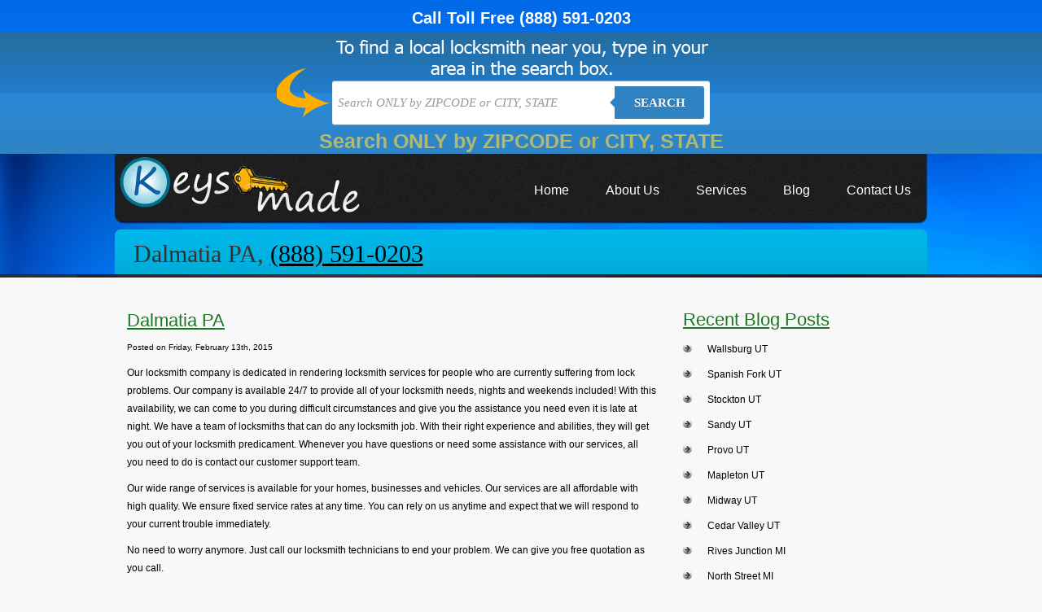

--- FILE ---
content_type: text/html; charset=UTF-8
request_url: https://www.keys-made.com/dalmatia-pa/
body_size: 10447
content:
<!DOCTYPE html PUBLIC "-//W3C//DTD XHTML 1.0 Transitional//EN" "http://www.w3.org/TR/xhtml1/DTD/xhtml1-transitional.dtd">

<html xmlns="http://www.w3.org/1999/xhtml"lang="en-US">

<head>

<meta http-equiv="Content-Type" content="text/html; charset=UTF-8" />

<title>Dalmatia PA - Keys Made</title>

<link href="https://www.keys-made.com/wp-content/themes/keys-made/style.css" type="text/css" rel="stylesheet" />

<link rel="pingback" href="https://www.keys-made.com/xmlrpc.php" />

<meta name='robots' content='index, follow, max-image-preview:large, max-snippet:-1, max-video-preview:-1' />

	<!-- This site is optimized with the Yoast SEO plugin v23.8 - https://yoast.com/wordpress/plugins/seo/ -->
	<link rel="canonical" href="https://www.keys-made.com/dalmatia-pa/" />
	<meta property="og:locale" content="en_US" />
	<meta property="og:type" content="article" />
	<meta property="og:title" content="Dalmatia PA - Keys Made" />
	<meta property="og:description" content="Our locksmith company is dedicated in rendering locksmith services for people who are currently suffering from lock problems. Our company is available 24/7 to provide all of your locksmith needs, nights and weekends included! With this availability, we can come to you during difficult circumstances and give you the assistance you need even it is Read More..." />
	<meta property="og:url" content="https://www.keys-made.com/dalmatia-pa/" />
	<meta property="og:site_name" content="Keys Made" />
	<meta property="article:published_time" content="2015-02-13T11:12:47+00:00" />
	<meta name="author" content="erach_keys_websites" />
	<meta name="twitter:card" content="summary_large_image" />
	<meta name="twitter:label1" content="Written by" />
	<meta name="twitter:data1" content="erach_keys_websites" />
	<meta name="twitter:label2" content="Est. reading time" />
	<meta name="twitter:data2" content="1 minute" />
	<script type="application/ld+json" class="yoast-schema-graph">{"@context":"https://schema.org","@graph":[{"@type":"WebPage","@id":"https://www.keys-made.com/dalmatia-pa/","url":"https://www.keys-made.com/dalmatia-pa/","name":"Dalmatia PA - Keys Made","isPartOf":{"@id":"https://www.keys-made.com/#website"},"datePublished":"2015-02-13T11:12:47+00:00","dateModified":"2015-02-13T11:12:47+00:00","author":{"@id":"https://www.keys-made.com/#/schema/person/aa69b7fae5353b7764473addf33e49d5"},"breadcrumb":{"@id":"https://www.keys-made.com/dalmatia-pa/#breadcrumb"},"inLanguage":"en-US","potentialAction":[{"@type":"ReadAction","target":["https://www.keys-made.com/dalmatia-pa/"]}]},{"@type":"BreadcrumbList","@id":"https://www.keys-made.com/dalmatia-pa/#breadcrumb","itemListElement":[{"@type":"ListItem","position":1,"name":"Home","item":"https://www.keys-made.com/"},{"@type":"ListItem","position":2,"name":"Dalmatia PA"}]},{"@type":"WebSite","@id":"https://www.keys-made.com/#website","url":"https://www.keys-made.com/","name":"Keys Made","description":"Just another WordPress site","potentialAction":[{"@type":"SearchAction","target":{"@type":"EntryPoint","urlTemplate":"https://www.keys-made.com/?s={search_term_string}"},"query-input":{"@type":"PropertyValueSpecification","valueRequired":true,"valueName":"search_term_string"}}],"inLanguage":"en-US"},{"@type":"Person","@id":"https://www.keys-made.com/#/schema/person/aa69b7fae5353b7764473addf33e49d5","name":"erach_keys_websites","image":{"@type":"ImageObject","inLanguage":"en-US","@id":"https://www.keys-made.com/#/schema/person/image/","url":"https://secure.gravatar.com/avatar/f8e7906b445e7086d4a86512d5aa1e3f?s=96&d=mm&r=g","contentUrl":"https://secure.gravatar.com/avatar/f8e7906b445e7086d4a86512d5aa1e3f?s=96&d=mm&r=g","caption":"erach_keys_websites"},"url":"https://www.keys-made.com/author/erach_keys_websites/"}]}</script>
	<!-- / Yoast SEO plugin. -->


<link rel="alternate" type="application/rss+xml" title="Keys Made &raquo; Feed" href="https://www.keys-made.com/feed/" />
<link rel="alternate" type="application/rss+xml" title="Keys Made &raquo; Comments Feed" href="https://www.keys-made.com/comments/feed/" />
<link rel="alternate" type="application/rss+xml" title="Keys Made &raquo; Dalmatia PA Comments Feed" href="https://www.keys-made.com/dalmatia-pa/feed/" />
<script type="dcf236f4d6da33d7f02f4f84-text/javascript">
/* <![CDATA[ */
window._wpemojiSettings = {"baseUrl":"https:\/\/s.w.org\/images\/core\/emoji\/15.0.3\/72x72\/","ext":".png","svgUrl":"https:\/\/s.w.org\/images\/core\/emoji\/15.0.3\/svg\/","svgExt":".svg","source":{"concatemoji":"https:\/\/www.keys-made.com\/wp-includes\/js\/wp-emoji-release.min.js?ver=6.6.4"}};
/*! This file is auto-generated */
!function(i,n){var o,s,e;function c(e){try{var t={supportTests:e,timestamp:(new Date).valueOf()};sessionStorage.setItem(o,JSON.stringify(t))}catch(e){}}function p(e,t,n){e.clearRect(0,0,e.canvas.width,e.canvas.height),e.fillText(t,0,0);var t=new Uint32Array(e.getImageData(0,0,e.canvas.width,e.canvas.height).data),r=(e.clearRect(0,0,e.canvas.width,e.canvas.height),e.fillText(n,0,0),new Uint32Array(e.getImageData(0,0,e.canvas.width,e.canvas.height).data));return t.every(function(e,t){return e===r[t]})}function u(e,t,n){switch(t){case"flag":return n(e,"\ud83c\udff3\ufe0f\u200d\u26a7\ufe0f","\ud83c\udff3\ufe0f\u200b\u26a7\ufe0f")?!1:!n(e,"\ud83c\uddfa\ud83c\uddf3","\ud83c\uddfa\u200b\ud83c\uddf3")&&!n(e,"\ud83c\udff4\udb40\udc67\udb40\udc62\udb40\udc65\udb40\udc6e\udb40\udc67\udb40\udc7f","\ud83c\udff4\u200b\udb40\udc67\u200b\udb40\udc62\u200b\udb40\udc65\u200b\udb40\udc6e\u200b\udb40\udc67\u200b\udb40\udc7f");case"emoji":return!n(e,"\ud83d\udc26\u200d\u2b1b","\ud83d\udc26\u200b\u2b1b")}return!1}function f(e,t,n){var r="undefined"!=typeof WorkerGlobalScope&&self instanceof WorkerGlobalScope?new OffscreenCanvas(300,150):i.createElement("canvas"),a=r.getContext("2d",{willReadFrequently:!0}),o=(a.textBaseline="top",a.font="600 32px Arial",{});return e.forEach(function(e){o[e]=t(a,e,n)}),o}function t(e){var t=i.createElement("script");t.src=e,t.defer=!0,i.head.appendChild(t)}"undefined"!=typeof Promise&&(o="wpEmojiSettingsSupports",s=["flag","emoji"],n.supports={everything:!0,everythingExceptFlag:!0},e=new Promise(function(e){i.addEventListener("DOMContentLoaded",e,{once:!0})}),new Promise(function(t){var n=function(){try{var e=JSON.parse(sessionStorage.getItem(o));if("object"==typeof e&&"number"==typeof e.timestamp&&(new Date).valueOf()<e.timestamp+604800&&"object"==typeof e.supportTests)return e.supportTests}catch(e){}return null}();if(!n){if("undefined"!=typeof Worker&&"undefined"!=typeof OffscreenCanvas&&"undefined"!=typeof URL&&URL.createObjectURL&&"undefined"!=typeof Blob)try{var e="postMessage("+f.toString()+"("+[JSON.stringify(s),u.toString(),p.toString()].join(",")+"));",r=new Blob([e],{type:"text/javascript"}),a=new Worker(URL.createObjectURL(r),{name:"wpTestEmojiSupports"});return void(a.onmessage=function(e){c(n=e.data),a.terminate(),t(n)})}catch(e){}c(n=f(s,u,p))}t(n)}).then(function(e){for(var t in e)n.supports[t]=e[t],n.supports.everything=n.supports.everything&&n.supports[t],"flag"!==t&&(n.supports.everythingExceptFlag=n.supports.everythingExceptFlag&&n.supports[t]);n.supports.everythingExceptFlag=n.supports.everythingExceptFlag&&!n.supports.flag,n.DOMReady=!1,n.readyCallback=function(){n.DOMReady=!0}}).then(function(){return e}).then(function(){var e;n.supports.everything||(n.readyCallback(),(e=n.source||{}).concatemoji?t(e.concatemoji):e.wpemoji&&e.twemoji&&(t(e.twemoji),t(e.wpemoji)))}))}((window,document),window._wpemojiSettings);
/* ]]> */
</script>
<style id='wp-emoji-styles-inline-css' type='text/css'>

	img.wp-smiley, img.emoji {
		display: inline !important;
		border: none !important;
		box-shadow: none !important;
		height: 1em !important;
		width: 1em !important;
		margin: 0 0.07em !important;
		vertical-align: -0.1em !important;
		background: none !important;
		padding: 0 !important;
	}
</style>
<link rel='stylesheet' id='wp-block-library-css' href='https://www.keys-made.com/wp-includes/css/dist/block-library/style.min.css?ver=6.6.4' type='text/css' media='all' />
<style id='classic-theme-styles-inline-css' type='text/css'>
/*! This file is auto-generated */
.wp-block-button__link{color:#fff;background-color:#32373c;border-radius:9999px;box-shadow:none;text-decoration:none;padding:calc(.667em + 2px) calc(1.333em + 2px);font-size:1.125em}.wp-block-file__button{background:#32373c;color:#fff;text-decoration:none}
</style>
<style id='global-styles-inline-css' type='text/css'>
:root{--wp--preset--aspect-ratio--square: 1;--wp--preset--aspect-ratio--4-3: 4/3;--wp--preset--aspect-ratio--3-4: 3/4;--wp--preset--aspect-ratio--3-2: 3/2;--wp--preset--aspect-ratio--2-3: 2/3;--wp--preset--aspect-ratio--16-9: 16/9;--wp--preset--aspect-ratio--9-16: 9/16;--wp--preset--color--black: #000000;--wp--preset--color--cyan-bluish-gray: #abb8c3;--wp--preset--color--white: #ffffff;--wp--preset--color--pale-pink: #f78da7;--wp--preset--color--vivid-red: #cf2e2e;--wp--preset--color--luminous-vivid-orange: #ff6900;--wp--preset--color--luminous-vivid-amber: #fcb900;--wp--preset--color--light-green-cyan: #7bdcb5;--wp--preset--color--vivid-green-cyan: #00d084;--wp--preset--color--pale-cyan-blue: #8ed1fc;--wp--preset--color--vivid-cyan-blue: #0693e3;--wp--preset--color--vivid-purple: #9b51e0;--wp--preset--gradient--vivid-cyan-blue-to-vivid-purple: linear-gradient(135deg,rgba(6,147,227,1) 0%,rgb(155,81,224) 100%);--wp--preset--gradient--light-green-cyan-to-vivid-green-cyan: linear-gradient(135deg,rgb(122,220,180) 0%,rgb(0,208,130) 100%);--wp--preset--gradient--luminous-vivid-amber-to-luminous-vivid-orange: linear-gradient(135deg,rgba(252,185,0,1) 0%,rgba(255,105,0,1) 100%);--wp--preset--gradient--luminous-vivid-orange-to-vivid-red: linear-gradient(135deg,rgba(255,105,0,1) 0%,rgb(207,46,46) 100%);--wp--preset--gradient--very-light-gray-to-cyan-bluish-gray: linear-gradient(135deg,rgb(238,238,238) 0%,rgb(169,184,195) 100%);--wp--preset--gradient--cool-to-warm-spectrum: linear-gradient(135deg,rgb(74,234,220) 0%,rgb(151,120,209) 20%,rgb(207,42,186) 40%,rgb(238,44,130) 60%,rgb(251,105,98) 80%,rgb(254,248,76) 100%);--wp--preset--gradient--blush-light-purple: linear-gradient(135deg,rgb(255,206,236) 0%,rgb(152,150,240) 100%);--wp--preset--gradient--blush-bordeaux: linear-gradient(135deg,rgb(254,205,165) 0%,rgb(254,45,45) 50%,rgb(107,0,62) 100%);--wp--preset--gradient--luminous-dusk: linear-gradient(135deg,rgb(255,203,112) 0%,rgb(199,81,192) 50%,rgb(65,88,208) 100%);--wp--preset--gradient--pale-ocean: linear-gradient(135deg,rgb(255,245,203) 0%,rgb(182,227,212) 50%,rgb(51,167,181) 100%);--wp--preset--gradient--electric-grass: linear-gradient(135deg,rgb(202,248,128) 0%,rgb(113,206,126) 100%);--wp--preset--gradient--midnight: linear-gradient(135deg,rgb(2,3,129) 0%,rgb(40,116,252) 100%);--wp--preset--font-size--small: 13px;--wp--preset--font-size--medium: 20px;--wp--preset--font-size--large: 36px;--wp--preset--font-size--x-large: 42px;--wp--preset--spacing--20: 0.44rem;--wp--preset--spacing--30: 0.67rem;--wp--preset--spacing--40: 1rem;--wp--preset--spacing--50: 1.5rem;--wp--preset--spacing--60: 2.25rem;--wp--preset--spacing--70: 3.38rem;--wp--preset--spacing--80: 5.06rem;--wp--preset--shadow--natural: 6px 6px 9px rgba(0, 0, 0, 0.2);--wp--preset--shadow--deep: 12px 12px 50px rgba(0, 0, 0, 0.4);--wp--preset--shadow--sharp: 6px 6px 0px rgba(0, 0, 0, 0.2);--wp--preset--shadow--outlined: 6px 6px 0px -3px rgba(255, 255, 255, 1), 6px 6px rgba(0, 0, 0, 1);--wp--preset--shadow--crisp: 6px 6px 0px rgba(0, 0, 0, 1);}:where(.is-layout-flex){gap: 0.5em;}:where(.is-layout-grid){gap: 0.5em;}body .is-layout-flex{display: flex;}.is-layout-flex{flex-wrap: wrap;align-items: center;}.is-layout-flex > :is(*, div){margin: 0;}body .is-layout-grid{display: grid;}.is-layout-grid > :is(*, div){margin: 0;}:where(.wp-block-columns.is-layout-flex){gap: 2em;}:where(.wp-block-columns.is-layout-grid){gap: 2em;}:where(.wp-block-post-template.is-layout-flex){gap: 1.25em;}:where(.wp-block-post-template.is-layout-grid){gap: 1.25em;}.has-black-color{color: var(--wp--preset--color--black) !important;}.has-cyan-bluish-gray-color{color: var(--wp--preset--color--cyan-bluish-gray) !important;}.has-white-color{color: var(--wp--preset--color--white) !important;}.has-pale-pink-color{color: var(--wp--preset--color--pale-pink) !important;}.has-vivid-red-color{color: var(--wp--preset--color--vivid-red) !important;}.has-luminous-vivid-orange-color{color: var(--wp--preset--color--luminous-vivid-orange) !important;}.has-luminous-vivid-amber-color{color: var(--wp--preset--color--luminous-vivid-amber) !important;}.has-light-green-cyan-color{color: var(--wp--preset--color--light-green-cyan) !important;}.has-vivid-green-cyan-color{color: var(--wp--preset--color--vivid-green-cyan) !important;}.has-pale-cyan-blue-color{color: var(--wp--preset--color--pale-cyan-blue) !important;}.has-vivid-cyan-blue-color{color: var(--wp--preset--color--vivid-cyan-blue) !important;}.has-vivid-purple-color{color: var(--wp--preset--color--vivid-purple) !important;}.has-black-background-color{background-color: var(--wp--preset--color--black) !important;}.has-cyan-bluish-gray-background-color{background-color: var(--wp--preset--color--cyan-bluish-gray) !important;}.has-white-background-color{background-color: var(--wp--preset--color--white) !important;}.has-pale-pink-background-color{background-color: var(--wp--preset--color--pale-pink) !important;}.has-vivid-red-background-color{background-color: var(--wp--preset--color--vivid-red) !important;}.has-luminous-vivid-orange-background-color{background-color: var(--wp--preset--color--luminous-vivid-orange) !important;}.has-luminous-vivid-amber-background-color{background-color: var(--wp--preset--color--luminous-vivid-amber) !important;}.has-light-green-cyan-background-color{background-color: var(--wp--preset--color--light-green-cyan) !important;}.has-vivid-green-cyan-background-color{background-color: var(--wp--preset--color--vivid-green-cyan) !important;}.has-pale-cyan-blue-background-color{background-color: var(--wp--preset--color--pale-cyan-blue) !important;}.has-vivid-cyan-blue-background-color{background-color: var(--wp--preset--color--vivid-cyan-blue) !important;}.has-vivid-purple-background-color{background-color: var(--wp--preset--color--vivid-purple) !important;}.has-black-border-color{border-color: var(--wp--preset--color--black) !important;}.has-cyan-bluish-gray-border-color{border-color: var(--wp--preset--color--cyan-bluish-gray) !important;}.has-white-border-color{border-color: var(--wp--preset--color--white) !important;}.has-pale-pink-border-color{border-color: var(--wp--preset--color--pale-pink) !important;}.has-vivid-red-border-color{border-color: var(--wp--preset--color--vivid-red) !important;}.has-luminous-vivid-orange-border-color{border-color: var(--wp--preset--color--luminous-vivid-orange) !important;}.has-luminous-vivid-amber-border-color{border-color: var(--wp--preset--color--luminous-vivid-amber) !important;}.has-light-green-cyan-border-color{border-color: var(--wp--preset--color--light-green-cyan) !important;}.has-vivid-green-cyan-border-color{border-color: var(--wp--preset--color--vivid-green-cyan) !important;}.has-pale-cyan-blue-border-color{border-color: var(--wp--preset--color--pale-cyan-blue) !important;}.has-vivid-cyan-blue-border-color{border-color: var(--wp--preset--color--vivid-cyan-blue) !important;}.has-vivid-purple-border-color{border-color: var(--wp--preset--color--vivid-purple) !important;}.has-vivid-cyan-blue-to-vivid-purple-gradient-background{background: var(--wp--preset--gradient--vivid-cyan-blue-to-vivid-purple) !important;}.has-light-green-cyan-to-vivid-green-cyan-gradient-background{background: var(--wp--preset--gradient--light-green-cyan-to-vivid-green-cyan) !important;}.has-luminous-vivid-amber-to-luminous-vivid-orange-gradient-background{background: var(--wp--preset--gradient--luminous-vivid-amber-to-luminous-vivid-orange) !important;}.has-luminous-vivid-orange-to-vivid-red-gradient-background{background: var(--wp--preset--gradient--luminous-vivid-orange-to-vivid-red) !important;}.has-very-light-gray-to-cyan-bluish-gray-gradient-background{background: var(--wp--preset--gradient--very-light-gray-to-cyan-bluish-gray) !important;}.has-cool-to-warm-spectrum-gradient-background{background: var(--wp--preset--gradient--cool-to-warm-spectrum) !important;}.has-blush-light-purple-gradient-background{background: var(--wp--preset--gradient--blush-light-purple) !important;}.has-blush-bordeaux-gradient-background{background: var(--wp--preset--gradient--blush-bordeaux) !important;}.has-luminous-dusk-gradient-background{background: var(--wp--preset--gradient--luminous-dusk) !important;}.has-pale-ocean-gradient-background{background: var(--wp--preset--gradient--pale-ocean) !important;}.has-electric-grass-gradient-background{background: var(--wp--preset--gradient--electric-grass) !important;}.has-midnight-gradient-background{background: var(--wp--preset--gradient--midnight) !important;}.has-small-font-size{font-size: var(--wp--preset--font-size--small) !important;}.has-medium-font-size{font-size: var(--wp--preset--font-size--medium) !important;}.has-large-font-size{font-size: var(--wp--preset--font-size--large) !important;}.has-x-large-font-size{font-size: var(--wp--preset--font-size--x-large) !important;}
:where(.wp-block-post-template.is-layout-flex){gap: 1.25em;}:where(.wp-block-post-template.is-layout-grid){gap: 1.25em;}
:where(.wp-block-columns.is-layout-flex){gap: 2em;}:where(.wp-block-columns.is-layout-grid){gap: 2em;}
:root :where(.wp-block-pullquote){font-size: 1.5em;line-height: 1.6;}
</style>
<link rel="https://api.w.org/" href="https://www.keys-made.com/wp-json/" /><link rel="alternate" title="JSON" type="application/json" href="https://www.keys-made.com/wp-json/wp/v2/posts/17163" /><link rel="EditURI" type="application/rsd+xml" title="RSD" href="https://www.keys-made.com/xmlrpc.php?rsd" />
<meta name="generator" content="WordPress 6.6.4" />
<link rel='shortlink' href='https://www.keys-made.com/?p=17163' />
<link rel="alternate" title="oEmbed (JSON)" type="application/json+oembed" href="https://www.keys-made.com/wp-json/oembed/1.0/embed?url=https%3A%2F%2Fwww.keys-made.com%2Fdalmatia-pa%2F" />
<link rel="alternate" title="oEmbed (XML)" type="text/xml+oembed" href="https://www.keys-made.com/wp-json/oembed/1.0/embed?url=https%3A%2F%2Fwww.keys-made.com%2Fdalmatia-pa%2F&#038;format=xml" />
<script type="dcf236f4d6da33d7f02f4f84-text/javascript">
	window._se_plugin_version = '8.1.9';
</script>
<style type="text/css">.recentcomments a{display:inline !important;padding:0 !important;margin:0 !important;}</style>
</head>

<body id="inner">

<a href="tel:(888) 591-0203" class="call-toll-free" style="color:#fff!important;display:block;text-align:center;font-size:20px;font-weight:700;text-decoration:none;padding:10px 10px 5px 10px;">Call Toll Free <span style="display:inline-block;">(888) 591-0203</span></a>
<style type="text/css">



    

    body {

      

        font-family: 13px 'Lucida sans', Arial, Helvetica;

       

        margin:0;

       

    }

    .search-form{ height:55px; padding:60px 10px 10px 10px}

    a {

        color: #ccc;

    }

    

    /*-------------------------------------*/

    

    .cf:before, .cf:after{

      content:"";

      display:table;

    }

    

    .cf:after{

      clear:both;

    }



    .cf{

      zoom:1;

    }



    /*-------------------------------------*/ 

    

    .form-wrapper {

        width: 450px !important;

        padding: 7px !important;

       margin: 0 auto;

        background: #fff;

         -moz-border-radius: 3px;

        -webkit-border-radius: 3px;

        border-radius: 3px;

       

        -moz-box-shadow: 0 1px 1px rgba(0,0,0,.4) inset, 0 1px 0 rgba(255,255,255,.2);

        -webkit-box-shadow: 0 1px 1px rgba(0,0,0,.4) inset, 0 1px 0 rgba(255,255,255,.2);

        box-shadow: 0 1px 1px rgba(0,0,0,.4) inset, 0 1px 0 rgba(255,255,255,.2);

    }



    #s2{

        width: 330px !important;

        height: 40px !important;

        float: left;

        font: bold 15px 'lucida sans', 'trebuchet MS', 'Tahoma';

        border: 0;

        -moz-border-radius: 3px 0 0 3px;

        -webkit-border-radius: 3px 0 0 3px;

        border-radius: 3px 0 0 3px;

        margin: 0;

        padding: 0;

    }

    

    .form-wrapper input {

        width: 330px !important;

        height: 40px !important;

      

        float: left;    

        font: bold 15px 'lucida sans', 'trebuchet MS', 'Tahoma';

        border: 0;

       

        -moz-border-radius: 3px 0 0 3px;

        -webkit-border-radius: 3px 0 0 3px;

        border-radius: 3px 0 0 3px;      

    }

    

    .form-wrapper input:focus {

        outline: 0 !important;

        background: #fff !important;

      

    }

    

    .form-wrapper input::-webkit-input-placeholder {

       color: #999;

       font-weight: normal;

       font-style: italic;

    }

    

    .form-wrapper input:-moz-placeholder {

        color: #999;

        font-weight: normal;

        font-style: italic;

    }

    

    .form-wrapper input:-ms-input-placeholder {

        color: #999;

        font-weight: normal;

        font-style: italic;

    }    

    

    .form-wrapper button {

    overflow: visible;

        position: relative;

        float: right;

        border: 0;

        padding: 0;

        cursor: pointer;

        height: 40px;

        width: 110px;

        font: bold 15px/40px 'lucida sans', 'trebuchet MS', 'Tahoma';

        color: #fff;

        text-transform: uppercase;

        background: #2f83c2;

        -moz-border-radius: 0 3px 3px 0;

        -webkit-border-radius: 0 3px 3px 0;

        border-radius: 0 3px 3px 0;      

        text-shadow: 0 -1px 0 rgba(0, 0 ,0, .3);

    }   

      

    .form-wrapper button:hover{   

        background: #2f83c2;

    } 

      

    .form-wrapper button:active,

    .form-wrapper button:focus{   

        background: #2f83c2;    

    }

    

    .form-wrapper button:before {

        content: '';

        position: absolute;

        border-width: 8px 8px 8px 0;

        border-style: solid solid solid none;

        border-color: transparent #2f83c2 transparent;

        top: 12px;

        left: -6px;

    }

    

    .form-wrapper button:hover:before{

        border-right-color: #2f83c2;

    }

    

    .form-wrapper button:focus:before{

        border-right-color: #2f83c2;

    }    

    

    .form-wrapper button::-moz-focus-inner {

        border: 0;

        padding: 0;

    }

    .main-search{

	/*width: 998;*/

	margin:0 auto;	

	background: url('https://www.keys-made.com/wp-content/themes/keys-made/images/bg.png') center top no-repeat;

	height:150px;

	}

    .main{width:100%; background: #266c9e; /* Old browsers */

/* IE9 SVG, needs conditional override of 'filter' to 'none' */

background: url([data-uri]);

background: -moz-linear-gradient(top,  #266c9e 0%, #207cca 49%, #2989d8 51%, #2f84c3 100%); /* FF3.6+ */

background: -webkit-gradient(linear, left top, left bottom, color-stop(0%,#266c9e), color-stop(49%,#207cca), color-stop(51%,#2989d8), color-stop(100%,#2f84c3)); /* Chrome,Safari4+ */

background: -webkit-linear-gradient(top,  #266c9e 0%,#207cca 49%,#2989d8 51%,#2f84c3 100%); /* Chrome10+,Safari5.1+ */

background: -o-linear-gradient(top,  #266c9e 0%,#207cca 49%,#2989d8 51%,#2f84c3 100%); /* Opera 11.10+ */

background: -ms-linear-gradient(top,  #266c9e 0%,#207cca 49%,#2989d8 51%,#2f84c3 100%); /* IE10+ */

background: linear-gradient(to bottom,  #266c9e 0%,#207cca 49%,#2989d8 51%,#2f84c3 100%); /* W3C */

filter: progid:DXImageTransform.Microsoft.gradient( startColorstr='#266c9e', endColorstr='#2f84c3',GradientType=0 ); /* IE6-8 */

}



#search{

    display: none;

}







/* blink me */

.blink_me {

        -webkit-animation-name: blinker;

        -webkit-animation-duration: 2s;

        -webkit-animation-timing-function: linear;

        -webkit-animation-iteration-count: infinite;



        -moz-animation-name: blinker;

        -moz-animation-duration: 2s;

        -moz-animation-timing-function: linear;

        -moz-animation-iteration-count: infinite;



        animation-name: blinker;

        animation-duration: 2s;

        animation-timing-function: linear;

        animation-iteration-count: infinite;

    }



    @-moz-keyframes blinker {  

        0% { opacity: 1.0; }

        50% { opacity: 0.0; }

        100% { opacity: 1.0; }

    }



    @-webkit-keyframes blinker {  

        0% { opacity: 1.0; }

        50% { opacity: 0.0; }

        100% { opacity: 1.0; }

    }



    @keyframes blinker {  

        0% { opacity: 1.0; }

        50% { opacity: 0.0; }

        100% { opacity: 1.0; }

    }

    /* end of blink me */

</style>



<div class="main">

<div class="main-search">

<div class="search-form">

        <form class="form-wrapper cf" role="search" method="get" id="searchform"  action="https://www.keys-made.com">

              <div>

                     <input type="text" name="s" id="s2" placeholder="Search ONLY by ZIPCODE or CITY, STATE" required>

                     <button type="submit">Search</button>

              </div>

        </form>

        <div style="margin: 5px 0;text-align: center"><span style="color: #FFD93D; font-weight: bold; font-size: 25px" class="blink_me">Search ONLY by ZIPCODE or CITY, STATE</span></div>

</div>

</div>

</div>
<div id="wrapper">

  <div id="header">
  
    <div class="logo"> <a href="https://www.keys-made.com" title="Keys Made"><img src="https://www.keys-made.com/wp-content/themes/keys-made/images/logo_keys_made.jpg" alt="Locksmith" /></a> </div>

    <div class="navigation">

      <ul>

        <li><a href="https://www.keys-made.com" title="Home"><span>Home</span></a></li>

				        <li><a href="https://www.keys-made.com/about-us" title="About Us"><span>About Us</span></a></li>



        <li><a href="https://www.keys-made.com/services" title="Services"><span>Services</span></a></li>

        <li><a href="https://www.keys-made.com/blog" title="Blog"><span>Blog</span></a></li>

        <li><a href="https://www.keys-made.com/contact-us/" title="Contact Us" ><span>Contact Us</span></a></li>

      </ul>

    </div>

  </div>

  <div id="bannerContainer">

    <div class="banner"><h2>Dalmatia PA, <a href="tel:(888) 591-0203">(888) 591-0203</a></h2>  </div>
     </div>
<div id="clear"></div>

  <div id="middle">

        <div id="we">



	<div id="blogcon">

 
	
		<h1>Dalmatia PA</h1>

			<small>Posted on Friday, February 13th, 2015</small>
			<p>Our locksmith company is dedicated in rendering locksmith services for people who are currently suffering from lock problems. Our company is available 24/7 to provide all of your locksmith needs, nights and weekends included! With this availability, we can come to you during difficult circumstances and give you the assistance you need even it is late at night. We have a team of locksmiths that can do any locksmith job. With their right experience and abilities, they will get you out of your locksmith predicament. Whenever you have questions or need some assistance with our services, all you need to do is contact our customer support team. </p>
<p>Our wide range of services is available for your homes, businesses and vehicles. Our services are all affordable with high quality. We ensure fixed service rates at any time. You can rely on us anytime and expect that we will respond to your current trouble immediately. </p>
<p>No need to worry anymore. Just call our locksmith technicians to end your problem. We can give you free quotation as you call. </p>
			
			<p><strong>Zip:</strong> <a href="https://www.keys-made.com/zip-code/17017/" rel="tag">17017</a></p>
			<p><strong>Area Code:</strong> <a href="https://www.keys-made.com/area-code/717/" rel="tag">717</a></p>
			<p><strong>State:</strong> <a href="https://www.keys-made.com/state/pennsylvania/" rel="tag">Pennsylvania</a></p>

			
			
			<script src="https://maps.google.com/maps?file=api&amp;v=2&amp;sensor=false&amp;sensor=false&amp;key=ABQIAAAAkH2V8wqnE0qVsdcA0sC1yBTX2hSEunZP0Tg1crPwAhj3WC0H2RQEV1U0gQ532hwfcFIBWv6kMjc-6w" type="dcf236f4d6da33d7f02f4f84-text/javascript"></script>
<div id="map_canvas" style="width: 270px; height: 230px"></div>
<script type="dcf236f4d6da33d7f02f4f84-text/javascript">
function showAddress(address) {
var map = new GMap2(document.getElementById("map_canvas"));
map.setMapType(G_NORMAL_MAP);
map.setUIToDefault();
var geocoder = new GClientGeocoder();
geocoder.getLatLng(
address,
function(point) {
if (!point) {
alert(address + " not found");
} else {
map.setCenter(point, 13);
var marker = new GMarker(point);
map.addOverlay(marker);
}
}
);
}
showAddress("Dalmatia");
</script>

			
			<p></p>

	
		
		<div id="we">

  			<h3>States We Serve</h3>

	
						<ul>

						

							<li class="cat-item cat-item-48"><a href="https://www.keys-made.com/state/alabama/">Alabama</a>
</li>
	<li class="cat-item cat-item-304"><a href="https://www.keys-made.com/state/arizona/">Arizona</a>
</li>
	<li class="cat-item cat-item-313"><a href="https://www.keys-made.com/state/arkansas/">Arkansas</a>
</li>
	<li class="cat-item cat-item-59"><a href="https://www.keys-made.com/state/california/">California</a>
</li>
	<li class="cat-item cat-item-146"><a href="https://www.keys-made.com/state/colorado/">Colorado</a>
</li>
	<li class="cat-item cat-item-32"><a href="https://www.keys-made.com/state/connecticut/">Connecticut</a>
</li>
	<li class="cat-item cat-item-28"><a href="https://www.keys-made.com/state/district-of-columbia/">District of Columbia</a>
</li>
	<li class="cat-item cat-item-97"><a href="https://www.keys-made.com/state/florida/">Florida</a>
</li>
	<li class="cat-item cat-item-618"><a href="https://www.keys-made.com/state/georgia/">Georgia</a>
</li>
	<li class="cat-item cat-item-651"><a href="https://www.keys-made.com/state/hawaii/">Hawaii</a>
</li>
	<li class="cat-item cat-item-7367"><a href="https://www.keys-made.com/state/idaho/">Idaho</a>
</li>
	<li class="cat-item cat-item-179"><a href="https://www.keys-made.com/state/illinois/">Illinois</a>
</li>
	<li class="cat-item cat-item-193"><a href="https://www.keys-made.com/state/indiana/">Indiana</a>
</li>
	<li class="cat-item cat-item-376"><a href="https://www.keys-made.com/state/iowa/">Iowa</a>
</li>
	<li class="cat-item cat-item-632"><a href="https://www.keys-made.com/state/kansas/">Kansas</a>
</li>
	<li class="cat-item cat-item-322"><a href="https://www.keys-made.com/state/kentucky/">Kentucky</a>
</li>
	<li class="cat-item cat-item-334"><a href="https://www.keys-made.com/state/louisiana/">Louisiana</a>
</li>
	<li class="cat-item cat-item-7221"><a href="https://www.keys-made.com/state/maine/">Maine</a>
</li>
	<li class="cat-item cat-item-135"><a href="https://www.keys-made.com/state/maryland/">Maryland</a>
</li>
	<li class="cat-item cat-item-345"><a href="https://www.keys-made.com/state/massachusetts/">Massachusetts</a>
</li>
	<li class="cat-item cat-item-103"><a href="https://www.keys-made.com/state/michigan/">Michigan</a>
</li>
	<li class="cat-item cat-item-434"><a href="https://www.keys-made.com/state/minnesota/">Minnesota</a>
</li>
	<li class="cat-item cat-item-11333"><a href="https://www.keys-made.com/state/mississippi/">Mississippi</a>
</li>
	<li class="cat-item cat-item-189"><a href="https://www.keys-made.com/state/missouri/">Missouri</a>
</li>
	<li class="cat-item cat-item-9447"><a href="https://www.keys-made.com/state/montana/">Montana</a>
</li>
	<li class="cat-item cat-item-253"><a href="https://www.keys-made.com/state/nebraska/">Nebraska</a>
</li>
	<li class="cat-item cat-item-519"><a href="https://www.keys-made.com/state/nevada/">Nevada</a>
</li>
	<li class="cat-item cat-item-7260"><a href="https://www.keys-made.com/state/new-hampshire/">New Hampshire</a>
</li>
	<li class="cat-item cat-item-20"><a href="https://www.keys-made.com/state/new-jersey/">New Jersey</a>
</li>
	<li class="cat-item cat-item-340"><a href="https://www.keys-made.com/state/new-mexico/">New Mexico</a>
</li>
	<li class="cat-item cat-item-70"><a href="https://www.keys-made.com/state/new-york/">New York</a>
</li>
	<li class="cat-item cat-item-221"><a href="https://www.keys-made.com/state/north-carolina/">North Carolina</a>
</li>
	<li class="cat-item cat-item-93"><a href="https://www.keys-made.com/state/ohio/">Ohio</a>
</li>
	<li class="cat-item cat-item-16724"><a href="https://www.keys-made.com/state/oklahoma/">Oklahoma</a>
</li>
	<li class="cat-item cat-item-326"><a href="https://www.keys-made.com/state/oregon/">Oregon</a>
</li>
	<li class="cat-item cat-item-87"><a href="https://www.keys-made.com/state/pennsylvania/">Pennsylvania</a>
</li>
	<li class="cat-item cat-item-9185"><a href="https://www.keys-made.com/state/rhode-island/">Rhode Island</a>
</li>
	<li class="cat-item cat-item-699"><a href="https://www.keys-made.com/state/south-carolina/">South Carolina</a>
</li>
	<li class="cat-item cat-item-11409"><a href="https://www.keys-made.com/state/south-dakota/">South Dakota</a>
</li>
	<li class="cat-item cat-item-440"><a href="https://www.keys-made.com/state/tennessee/">Tennessee</a>
</li>
	<li class="cat-item cat-item-66"><a href="https://www.keys-made.com/state/texas/">Texas</a>
</li>
	<li class="cat-item cat-item-637"><a href="https://www.keys-made.com/state/utah/">Utah</a>
</li>
	<li class="cat-item cat-item-13805"><a href="https://www.keys-made.com/state/vermont/">Vermont</a>
</li>
	<li class="cat-item cat-item-393"><a href="https://www.keys-made.com/state/virginia/">Virginia</a>
</li>
	<li class="cat-item cat-item-54"><a href="https://www.keys-made.com/state/washington/">Washington</a>
</li>
	<li class="cat-item cat-item-8297"><a href="https://www.keys-made.com/state/west-virginia/">West Virginia</a>
</li>
	<li class="cat-item cat-item-121"><a href="https://www.keys-made.com/state/wisconsin/">Wisconsin</a>
</li>
	<li class="cat-item cat-item-16740"><a href="https://www.keys-made.com/state/wyoming/">Wyoming</a>
</li>
				

						</ul> 

  </div>

  

		</div>

</div>

    <div class="sideBar">
	
      <div class="locationContainer">
        <!--div class="locations">
          <h2>Find A Locksmith</h2>
          <ul class="formUL">
            <li> <div class="search"><form method="get" action="https://www.keys-made.com">
              <input type="text" style="width:160px; height:26px; margin-top:5px;"  class="search_box" value="Search by city or zip code." name="s" id="s" onfocus="if (this.value == 'Search by city or zip code.') {this.value = '';}" onblur="if (this.value == '') {this.value = 'Search by city or zip code.';}" />
            
			              <input type="submit" src="https://www.keys-made.com/wp-content/themes/keys-made/images/btn_submit.gif" name="search"  value="" title="Search" class="button" />

            </form></div>
            </li>
          </ul>
          <p>eg. Detroit MI or 48205 </p>
        </div-->
      </div>
	  <div id="blog_post">
<h1>Recent Blog Posts</h1>
<ul>
<li><a href="https://www.keys-made.com/wallsburg-ut/">Wallsburg UT</a></li>
<ul>
<li><a href="https://www.keys-made.com/spanish-fork-ut/">Spanish Fork UT</a></li>
<ul>
<li><a href="https://www.keys-made.com/stockton-ut/">Stockton UT</a></li>
<ul>
<li><a href="https://www.keys-made.com/sandy-ut/">Sandy UT</a></li>
<ul>
<li><a href="https://www.keys-made.com/provo-ut/">Provo UT</a></li>
<ul>
<li><a href="https://www.keys-made.com/mapleton-ut/">Mapleton UT</a></li>
<ul>
<li><a href="https://www.keys-made.com/midway-ut/">Midway UT</a></li>
<ul>
<li><a href="https://www.keys-made.com/cedar-valley-ut/">Cedar Valley UT</a></li>
<ul>
<li><a href="https://www.keys-made.com/rives-junction-mi/">Rives Junction MI</a></li>
<ul>
<li><a href="https://www.keys-made.com/north-street-mi/">North Street MI</a></li>
</ul>
</div>
     		<div id="do">
 <ul id="list_1" class="list">
        <li class="title">What we do</li>
        <li>24 Hour Locksmith</li>
        <li>Emergency Locksmith</li>
        <li>Residential Locksmith</li>
        <li>Commercial Locksmith</li>
        <li>Automobile Locksmith</li>
        <li>Industrial Locksmith</li>
      </ul></div>		<div id="do">

      <ul id="list_2" class="list">
        <li class="title">Why Keys Made</li>
        <li>Available 24 hrs a day, 7 days a week</li>
        <li>Emergency Locksmith Service</li>
      
        <li>No Extra charges Nights or weekends </li>
        <li>Our Locksmiths are licensed, bonded and insured</li>
        <li>Free re-key for new locks with a 6 month warranty</li>
      </ul></div>
	  <div id="do">
 <ul id="list_1" class="list">
        <li class="title" title="Our Service">Our Service</li>
		<li><a href="https://www.keys-made.com/house-keys/" title="House Keys ">House Keys </a></li>
        <li><a href="https://www.keys-made.com/drawer-keys/" title="Drawer Keys">Drawer Keys   </a></li>
        <li><a href="https://www.keys-made.com/file-cabinet-keys/" title="File Cabinet Keys" >File Cabinet Keys  </a></li>
        <li><a href="https://www.keys-made.com/mail-box-keys/" title="Mail Box Keys">Mail Box Keys </a></li>
		<li><a href="https://www.keys-made.com/make-house-keys/" title="Make House Keys">Make House Keys </a></li>
        <li><a href="https://www.keys-made.com/make-car-keys/" title="Make Car Keys" >Make Car Keys  </a></li>
        <li><a href="https://www.keys-made.com/make-a-key/" title="Make A Key">Make A Key  </a></li>
        <li><a href="https://www.keys-made.com/key-making/" title="Key Making">Key Making </a></li>
        <li><a href="https://www.keys-made.com/duplicate-car-keys-made/" title="Duplicate Car Keys Made">Duplicate Car Keys Made </a></li>
        <li><a href="https://www.keys-made.com/spare-car-keys-made/" title="Spare Car Keys Made">Spare Car Keys Made </a></li>
		<li><a href="https://www.keys-made.com/laser-key-cutting/" title="Laser Key Cutting">Laser Key Cutting  </a></li>
        <li><a href="https://www.keys-made.com/key-cutting/" title="Key Cutting">Key Cutting   </a></li>
        <li><a href="https://www.keys-made.com/lock-rekey/" title="Lock ReKey">Lock ReKey  </a></li>
		<li><a href="https://www.keys-made.com/house-keys-made/" title="House Keys Made" >House Keys Made </a></li>
        <li><a href="https://www.keys-made.com/file-cabinet-keys-made/" title="File Cabinet Keys Made" >File Cabinet Keys Made </a></li>
        <li><a href="https://www.keys-made.com/drawer-keys-made/" title=">Drawer Keys Made">Drawer Keys Made </a></li>
        <li><a href="https://www.keys-made.com/ignition-key-programming/" title="Ignition Key Programming">Ignition Key Programming </a></li>
        <li><a href="https://www.keys-made.com/car-key-replacement/" title="Car Key Replacemen" >Car Key Replacement </a></li>
        <li><a href="https://www.keys-made.com/lost-car-key-no-spare/" title="Lost car key no Spare" >Lost car key no Spare </a></li>		
        <li><a href="https://www.keys-made.com/mail-box-keys-made/" title="Mail Box Keys Made" >Mail Box Keys Made </a></li>
       
      </ul></div>
      
    </div>
  </div>
  <div class="footerContainer">


    <div class="footerInner">

      <div class="footer">

        <div class="logoFooter"> <span>&copy; 2011 <a href="https://www.keys-made.com">Keys made</a>. All Rights Reserved</span> </div>

        

        

      </div>

    </div>

  </div>

  </div>

<script src="/cdn-cgi/scripts/7d0fa10a/cloudflare-static/rocket-loader.min.js" data-cf-settings="dcf236f4d6da33d7f02f4f84-|49" defer></script><script defer src="https://static.cloudflareinsights.com/beacon.min.js/vcd15cbe7772f49c399c6a5babf22c1241717689176015" integrity="sha512-ZpsOmlRQV6y907TI0dKBHq9Md29nnaEIPlkf84rnaERnq6zvWvPUqr2ft8M1aS28oN72PdrCzSjY4U6VaAw1EQ==" data-cf-beacon='{"version":"2024.11.0","token":"54e4326c95804fc2bad0879313ae2ef6","r":1,"server_timing":{"name":{"cfCacheStatus":true,"cfEdge":true,"cfExtPri":true,"cfL4":true,"cfOrigin":true,"cfSpeedBrain":true},"location_startswith":null}}' crossorigin="anonymous"></script>
</body>

</html>

--- FILE ---
content_type: text/css
request_url: https://www.keys-made.com/wp-content/themes/keys-made/style.css
body_size: 4235
content:
@charset 'utf-8';







/*







Theme Name:keys made







Theme URI: 







Author: Erachnida Technologies







Author URI: http://www.erachnida.com/







*/















body{







	background:#f8f8f8 url(images/bg_body.jpg) repeat-x;







	margin:0;







	padding:0;







	min-width:998px;







	font:normal 12px/1.2 Arial, Helvetica, sans-serif;







	color:#343434;







}















img{







	border:none;







}







p, form, input{







	margin:0;







	padding:0;







}





a{
	color: #000! important;
}

a{







	outline:none;







	color:#000;







	text-decoration:underline;







}







h1, h2, h3, h4, h5, h6{







	margin:0;







	padding:0;







	text-align:left;







	font-family:Arial, Helvetica, sans-serif;







}







ul{







	list-style:none outside none;







	margin:0;







	padding:0;







}







.clear {







	clear:both;







	height:0;







	line-height:0;







	font-size:0;







}







.padBot20{padding-bottom:20px;}















/***************************/







#wrapper{







	background:transparent url(images/bg_banner.jpg) no-repeat center top;







	width:auto;







	clear:both;







	overflow:hidden;







	margin:0 auto;







	padding:0 0 0 0;







	position:relative;







} 







#inner #wrapper{







	background:transparent url(images/bg_banner_inner.jpg) no-repeat center top;







} 







#header{







	width:998px;







	height:86px;







	margin:0 auto;







	







	overflow:hidden;











	background:transparent url(images/bg_header.jpg) no-repeat center top;







}















/**************************/















.logo{







	float:left;







	width:329px;







	height:90px;







}







.logo img{







	display:block;







	padding:0 0 0 5px;







}







.logo .top{







	display:inline;







	margin:9px 0 0 121px;







	padding:0;







}







.call{







	position:absolute;







	padding:0;







	font:normal 14px/1.5 Arial, Helvetica, sans-serif;







	color:#a5e6ff;







	bottom:5px;







	left:42px;







}







.call span{







	color:#a5e6ff;







	font-weight:bold;







	font-size:12px;







}







.call big{







	display:inline-block;







	color:#ffffff;







	padding:0 3px;







	margin:0;







	font:normal 18px/1.5 Georgia;







}







.call small{







	display:inline-block;







	color:#ffffff;







	padding:0 3px;







	margin:0;







	font:normal 0.9em/1.5 Georgia;







}















.search{font:normal 18px/1.5 Arial, Helvetica, sans-serif;color:#000;}







.search big{ font-size:90%; color:#fff;}







p.search{font:normal 20px/1.5 Arial, Helvetica, sans-serif;padding-bottom:5px;}







span.search{font:bold 12px/1.5 Arial, Helvetica, sans-serif;padding-bottom:5px;}















.navigation{







	float:right;







	 width: auto;







	height:53px;







	bottom:7px;







	right:0;







	font:normal 16px/1.8 Arial, Helvetica, sans-serif;







	color:#ffffff;







	padding:27px 0 0 30px;







}







.navigation ul{







	clear:both;







	display:block;







	text-align:center;







}







.navigation ul li{







	display:inline-block;







	float:left;







	margin:0 5px 0 10px;







}







.navigation ul li a{







	text-decoration:none;







	color:#ffffff;







	display:block;







}







.navigation ul li a span{







	text-decoration:none;







	color:#ffffff;







	padding:4px 15px;







	display:block;







}







.navigation ul li a:hover, .navigation ul li a.active{







	text-decoration:none;







	color:#ffffff;







	background:transparent url(images/bg_nav.png) no-repeat 0 0;







}







.navigation ul li a:hover span, .navigation ul li a.active span{







	text-decoration:none;







	color:#ffffff;







	background:transparent url(images/bg_nav.png) no-repeat right -35px;







}







#bannerContainer{position:relative; z-index:1;}







.banner{







	clear:both;







	overflow:hidden;







	width:998px;







	height:360px;







	margin:0 auto;







	padding:0;







	background:transparent url(images/bg_banner_img.jpg) no-repeat right top;







}







#bannerContainer h1{







color:#000;







margin:0px;







padding:0px;







}







#bannerContainer h2{







  color: #333333;







    font: 30px "Trebuchet MS";







}







.bannerLeft{







	float:left;







	width:409px;







	height:305px;







	position:relative;







	background:transparent url(images/bg_banner_text.jpg) no-repeat;







}







.bannerLeft img{







	position:absolute;







	top:0px;







	left:0px;







}







.bannerRight{







	width:558px;







	height:310px;







	float:right;







	text-align:center;







	margin:16px 25px 0 0;







}







.bannerRight img{







	margin:0 0 0 0;







}







/****** Middle Containers Start*****/







#middle{







	height:auto;







	width:978px;







	clear:both;







	overflow:hidden;







	line-height:20px;







	margin:5px auto 0px auto;







	padding:0 10px 10px 0;







	min-height:300px;







	position:relative;







	font-family:"Arial";







font-size:12px;















	z-index:2;







}







#middle .blog{







width:978px; height:auto; float:left; color:#000000; 







}







#middle .blog h3 {







	font:bold 1.2em CALIBRI, arial;







width:974px;







	padding:2px;







	color:#000;







}







#middle .blog ul{







padding:0px;







margin:0px;







}















#middle .blog ul li {







width:958px;







display:block;







	float:left;







	padding:0px 0px 0px 20px;







	background:url(images/arrow1.png) no-repeat left top;







	list-style:none;







	margin:5px 0px 4px 0px;







	text-align:left;







}







#middle .blog a{







padding:0px;







margin:0pc;







}







#middle .homeContent p{







}







p {







    font-size: 12px;







    margin: 0;







    padding: 10px 0 0;







}







#middle .homeContent{







width:680px;







height:auto;







float:left;







text-align:justify;







padding:0px 10px 0px 0px;







font-size:12px;







}







#middle .homeContent  h3{







 color: #000000;







    line-height: 30px;







    padding: 5px 0 10px;







font-size:16px;







}







#middle .homeContent ul{







padding:0px;







margin:0px;







}















#middle .homeContent ul li {







	width:200px;







	display:block;







	float:left;







	padding:0px 0px 0px 20px;







	background:url(images/arrow1.png) no-repeat left top;







	list-style:none;







	margin:5px 0px 4px 0px;







	text-align:left;







}















#middle .homeContent h2 { 







color:#000;







   line-height: 20px;







    padding: 5px 0px 0px 0px;







font-size:16px;







font-weight:bold;







}







#middle .homeContent  h1{







padding:0px;}























#contop .blog{







width:660px; height:auto; float:left; color:#000000; 







}







#inner #middle{







	margin-top:20px;







}







.content{







	float:left;







	width:690px;







}







#we{







width:680px;







height:auto;







float:left;







padding:0px 10px 0px 0px;















margin-top:10px;







}







#we  h3{







 color: #000000;







    line-height: 30px;







    padding: 5px 0 10px;







	text-decoration:none;







font-size:16px;







font-weight:bold;







}







#we ul{




-webkit-column-count: 3; /* Chrome, Safari, Opera */
    -moz-column-count: 3; /* Firefox */
    column-count: 3;


padding:0px;







margin:0px;







}















#we ul li {







	width:195px;







	display:block;







	float: none;







	padding:0px 0px 0px 20px;







	background:url(images/arrow1.png) no-repeat center left;







	list-style:none;







	margin:0px 0px 0px 0px;







	text-align:left;







}







.sideBar{







	float:right;







	width:285px;







	height:auto;







	margin-top:7px;







}







/****** Middle Containers End*****/















h1{







	font:normal 20px/1.2 Arial, Helvetica, sans-serif;







	color:#000;







	padding:0 0 5px 0;







	margin:0px 0px 15px 0px;







}







h1 span{







	color:#0d5e9d;







}







h2{







	font:normal 22px/1.2 Arial, Helvetica, sans-serif;







	color:#000;







	padding:0 0 5px 0;







	margin:0 0 15px 0;







}







h2 span{







	color:#0d5e9d;







}























#inner h1{







	font:normal 22px/1.2 Arial, Helvetica, sans-serif;







	color:#1d7623;







	padding:0 0 5px 0;







	margin:0 0 5px 0;







	text-decoration:underline;







	







	







}







#inner h1 span{







	color:#0d5e9d;







}







#inner p{



	font-size:12px;



	line-height:22px;



}







h3{







	font:normal 18px/1.2 Arial, Helvetica, sans-serif;







	color:#000;







	padding:0 0 5px 0;







	margin:0 0 5px 0;







	color:#0d5e9d;







	position:relative;







}







h3 span{







	color:#d8d3d3;







	margin:0 0 0 10px;







	font-size:80%;







	font-weight:bold;







}







h3 a{







	font-size:70%;







	text-decoration:underline;







	color:#000;







	position:absolute;







	right:50px;







}







h3 a:hover{







	text-decoration:none;







}







#inner h3{







	font:normal 20px/1.2 Arial, Helvetica, sans-serif;







	color:#000;







	padding:0 0 5px 0;







	margin:0 0 5px 0;







}







#inner h3 span{







	color:#0d5e9d;







	font-size:100%;







	font-weight:normal;







	margin:0;







}







.homeContent{width:96%; margin-bottom:10px;







font-family:"Arial";







font-size:12px;







}







.homeContent p{







	padding:0 10px 10px 0;







	line-height:2;







}







.homeContent h2{







	margin:0px 0px 5px 0px;







	color:#343434;







	font:normal 24px/1.2 Arial, Helvetica, sans-serif;







}























.servicesBlock{







	float:left;







	width:335px;







	height:115px;







	margin:0 0 25px 0;







	position:relative;







}







.servicesBlock img{







	float:left;







	margin:0 22px 10px 0;







}







.servicesBlock h2{







	display:inline-block;







	color:#0f5fa6;







	font:normal 20px/1 Arial, Helvetica, sans-serif;







	text-transform:capitalize;







	padding:0 0 5px 0;







	margin:0 0 5px 0;







}







.servicesBlock p{







	width:90%;







	color:#505564;







	font:normal 12px/1.5 Arial, Helvetica, sans-serif;







}







.servicesBlock a.more{







	font-size:90%;







	text-decoration:none;







	color:#0D5E9D;







	background:#fff url(images/read_more.gif) no-repeat;







	width:80px;







	height:21px;







	display:inline-block;







	position:absolute;







	left:5px;







	bottom:0;







}







.servicesBlock a.more:hover{







	text-decoration:none;







	background-position:0 -21px;







}







a.more{







	font-size:90%;







	text-decoration:none;







	color:#0D5E9D;







	background:#fff url(images/read_more.gif) no-repeat;







	width:80px;







	height:21px;







	display:inline-block;







}







a.more:hover{







	text-decoration:none;







	background-position:0 -21px;







}







#blog_post{







width:285px;







height:auto;







float:left;







margin-top:10px;







}







#blog_post ul{







	overflow: hidden;







	float:left;







	width:285px;







	font:normal 12px/2.2 Arial, Helvetica, sans-serif;







	color:#1c69ad;







	padding-bottom:15px;







	







}







#blog_post ul li{







	width:285px;







	clear:both;







	padding:0 0 5px 30px;







	background:url(images/arrow1.png) no-repeat left 5px;







}







#blog_post ul li a{







text-decoration:none;







padding:0px;







margin:0px;







}







#blog_post ul li a:hover{







text-decoration:underline;







}







#do{







width:285px;







height:auto;







float:left;







margin-top:10px;







}







#do .list{







	overflow: hidden;







	float:left;







	width:285px;







	font:normal 12px/2.2 Arial, Helvetica, sans-serif;







	color:#1c69ad;







	padding-bottom:15px;







	







}







#do .list li{







	width:285px;







	clear:both;







	padding:0 0 0px 30px;







	background:url(images/arrow1.png) no-repeat left 5px;







}







#do .list li a{







text-decoration:none;







padding:0px;







margin:0px;







}







#do .list li a:hover{







text-decoration:underline;







}







#do .list li.title{







	clear:both;







	display:block;







	padding:0 0 7px 0;







	color:#1d7623;







	font:normal 22px/1.2 Arial, Helvetica, sans-serif;







	text-transform:capitalize;







	width:285px;







	background:url(images/bg_heading.gif) no-repeat left bottom;







	margin-bottom:7px;







}















/** side bar styling start **/







	







.locationContainer{







	clear:both;







	overflow:hidden;







	padding:1px;







	font-family:'trebuchet MS';







}







.locations{







	background:#fff url(images/bg_locations.gif) no-repeat;







	padding:12px 5px 0 7px;







	height:123px;















}







.locations h2{







	font:normal 24px/1.1 Arial, Helvetica, sans-serif;







	color:#fd7700;







	padding:0 0 5px 0;







	margin:0 0 5px 0;







	background:url(images/bg_heading1.gif) no-repeat left bottom;







}







.locations h2 span{







	color:#c70d0b;







}







.locations p{







	font:normal 12px/1.2 verdana, Helvetica, sans-serif;







	color:#868686;







}







.clear {







	clear: both;







}















.formUL{







	clear:both;







	overflow:hidden;







}







.formUL li{







	clear:both;







	display:block;







	padding:0 0 5px 0;







}







.formUL li label{







	clear:both;







	display:block;







	padding:4px 0 2px 0;







	font-size:13px;







}







.formUL li input, .formUL li select{







	font-size:11px;







	padding:2px;







	width:90%;







	border:1px solid #b8b5b5;







}







.formUL li input.button{







	width:76px;







	height:35px;







	float:right;







	background:url(images/btn_search.png) no-repeat top right  ;







	cursor:pointer;







	border:none;







	margin:0 0 0 5px;







}







.search{







	background:url(images/bg_search.png) no-repeat 0 0 ;







	width:262px;







	height:35px;







	float:left;







	font:bold 12px/1.5 Arial, Helvetica, sans-serif;







	padding:0px 0 0 5px;







	display:block;







}







.formUL li .search input{







padding:0px;







margin:0px;







	color:#797d8a;







	font:normal 12px/2 verdana, Arial, Helvetica, sans-serif;







	border:none;







}















.socialMedia{







	clear:both;







	overflow:hidden;







	padding:1px;







	font-family:'trebuchet MS';







	color:#333333;







	padding:5px 0;







}







.socialMedia h3{







	color:#c70d0b;







	font:normal 18px/1.2 'trebuchet MS', Arial, Helvetica, sans-serif;







	margin-bottom:7px;







	background:url(images/follow_us.gif) no-repeat;







	height:28px;







}







.socialMedia .icons{







	padding:0 0 0 0;







	overflow:hidden







}







.socialMedia .icons li{







	float:left;







	width:51px;







	font-size:14px;







	margin:0 15px 0 0;







}







.socialMedia .icons li a{







	display:block;







	text-align:center;







	text-decoration:none;







	color:#333;







}







.socialMedia .icons li img{







	display:block;







	margin:0 auto;







}































.testiContainer{







	overflow:hidden;







	width:270px;







	padding:20px 0 40px 0;







	position:relative







}







.testiContainer h2{







	margin-bottom:5px;







	background:url(images/bg_testimonial.png) repeat-x;







	width:253px;







	height:28px







}







.testimonial{







	width:auto;







	margin:0 auto;







}







.testimonial p{







	width:auto;







	font:normal 12px/1.8 Arial, Helvetica, sans-serif;







	color:#5f5f5f;







	background:url(images/quote1.gif) no-repeat right bottom;







	margin:0 0;







	padding:10px 10px;







	position:relative;







}







.testimonial p img{







	position:absolute;







	left:0;







	top:0;







}







.testiContainer a.more{







	position:absolute;







	right:5px;







	bottom:0;







}







/** side bar styling end **/







/*** Footer start **/







.footerContainer{







	   height: 170px;







	width:auto;







	background:#141415 url(images/bg_footer_container.jpg) repeat-x;







}







.footerInner{







	  height: 170px;







	width:auto;







	margin:0 auto;







}







.footer{







	width:998px;







	height:auto;







	margin:0 auto;







	overflow:hidden;







}







.logoFooter{







	width:300px;







	  height: 170px;







	background:transparent url(images/bg_logo.jpg) no-repeat 25px 32px;







	float:left;







	







	padding:32px 0 0 25px;







}







.logoFooter span{







	padding:60px 0 0 0;







	color:#ffffff;







	font:normal 12px/1.6 Verdana, Arial, Helvetica, sans-serif;







	display:block;







}















.logoFooter span a{







	color:#FFFFFF;







	text-decoration:none;







}















.logoFooter span a:hover{







	text-decoration:underline;







}















.footer h3{







	font:bold 14px/2.5 Verdana, Arial, Helvetica, sans-serif;







	color:#fff;







	background:transparent url(images/bg_heading3.gif) no-repeat left bottom;







	margin-bottom:5px;







}







.footer ul{







	float:left;







	overflow:hidden;







	margin:40px 0 0 0px;







}







.footer ul li{







	clear:both;







	padding:0 0 10px 0px;







	line-height:1.6;







	color:#FFFFFF;







	background:url(images/arrow.png	) no-repeat 2px 7px;







}







.footer ul li.heading{







	clear:both;







	padding:0 0 10px 0;







	background:none;







	font:bold 16px/1.8 Verdana, Arial, Helvetica, sans-serif;







	color:#fff;







}







.footer ul li a{







	color:#FFFFFF;







	text-decoration:none;







}







.footer ul li a:hover{







	color:#6c6c6c;







	text-decoration:underline;







}







.footer .two_col{







	width:270px;







}















/** slider start **/







#slider-wrapper {







    background:url(images/banner1.jpg) no-repeat;







    float:left;







	width:620px;







	height:354px;







}















#slider {







	position:relative;







	background:url(images/loading.gif) no-repeat 50% 50%;







}







#slider img {







	position:absolute;







	top:0px;







	left:0px;







	display:none;







}







#slider a {







	border:0;







	display:block;







}















/***/







.nivo-controlNav {







	position:absolute;







	right:15px;







	top:10px;







}







.nivo-controlNav a {







	display:block;







	width:22px;







	height:22px;







	background:url(images/bullets.png) no-repeat;







	text-indent:-9999px;







	border:0;







	margin-right:3px;







	float:left;







}







.nivo-controlNav a.active {







	background-position:0 -22px;







}















.nivo-directionNav a {







	display:block;







	width:30px;







	height:30px;







	background:url(images/arrows.png) no-repeat;







	text-indent:-9999px;







	border:0;







}







a.nivo-nextNav {







	background-position:-30px 0;







	right:15px;







}







a.nivo-prevNav {







	left:15px;







}















.nivo-caption {







    text-shadow:none;







    font-family: Helvetica, Arial, sans-serif;







}







.nivo-caption a { 







    color:#efe9d1;







    text-decoration:underline;







}















/*====================*/







/*=== Other Styles ===*/







/*====================*/















 







/* The Nivo Slider styles */







.nivoSlider {







	position:relative;







}







.nivoSlider img {







	position:absolute;







	top:0px;







	left:0px;







}







/* If an image is wrapped in a link */







.nivoSlider a.nivo-imageLink {







	position:absolute;







	top:0px;







	left:0px;







	width:100%;







	height:100%;







	border:0;







	padding:0;







	margin:0;







	z-index:6;







	display:none;







}







/* The slices and boxes in the Slider */







.nivo-slice {







	display:block;







	position:absolute;







	z-index:5;







	height:100%;







}







.nivo-box {







	display:block;







	position:absolute;







	z-index:5;







}







/* Direction nav styles (e.g. Next & Prev) */







.nivo-directionNav a {







	position:absolute;







	top:45%;







	z-index:9;







	cursor:pointer;







}







.nivo-prevNav {







	left:0px;







}







.nivo-nextNav {







	right:0px;







}







/* Control nav styles (e.g. 1,2,3...) */







.nivo-controlNav a {







	position:relative;







	z-index:9;







	cursor:pointer;







}







.nivo-controlNav a.active {







	font-weight:bold;







}















/** inner styling start **/







body#inner{







	background:#f8f8f8 url(images/bg_body_inner.jpg) repeat-x;







}







#inner #bannerContainer{







	background:transparent url(images/bg_banner_inner.gif) no-repeat center 7px;







	height:46px;







	width:auto;







	clear:both;







	overflow:hidden;







	margin:0 auto;







	padding:20px 0 0 0;







}







#inner .banner{







	clear:both;







	overflow:hidden;







	width:998px;







	margin:0 auto;







	padding:0 0 0 45px;







	color:#000;







	font:normal 26px/1.2 'trebuchet MS', Arial, Helvetica, sans-serif;







	background:none;







	height:40px;







}







#inner .banner h1{







color:#000;







margin:0px;







padding:0px;







text-decoration:none;







}







.breadcrumb{







	clear:both;







	overflow:hidden;







	display:block;







	padding:2px 5px 20px 0;







}







.breadcrumb a{







	color:#025970;







	text-decoration:none;







	border-bottom:1px dotted #025970;







}







.breadcrumb a:hover{







	text-decoration:none;







	border:none;







}















	







#testimonial h3{







	background:none;







	margin:0;







}















.highlight{







	display:block;







	background:#fbfbfb;







	padding:3px 20px 5px 5px;







	margin:1px 40px 20px 0;







	color:#333;







	border-bottom:1px dotted #ccc;







}







.highlight em{







	color:#990000;







	font-weight:bold;







}







#middle .blog{







width:660px; height:auto; float:left; color:#000000; 







}







#middle .blog h3 {







	font:bold 1.2em CALIBRI, arial;







	width:628px;







	padding:2px;







	color:#000;







}







#middle .blog ul{







padding:0px;







margin:0px;







}























#middle .blog ul li {







	width:658px;







	float:left;







	padding:0px 0px 0px 20px;







	background:url(images/arrow1.png) no-repeat left top;







	list-style:none;







	margin:5px 0px 4px 0px;







	text-align:left;







}







#middle .blog a{







padding:0px;







margin:0pc;







}







#middle h3{







 color: #000000;







    line-height: 30px;







    padding: 5px 0 10px;







font-size:16px;







font-weight:bold;















}







#our_services{







width:275px;







height:201px;







float:left;







padding:0px 5px;







margin-top:10px;







}







#our_services li a{







color:#000;







text-decoration:none;















}







#our_services h1{







margin:10px 0px 0px 0px;







padding:5px 0px 5px 5px;







color:#1d7623;







font-size: 18px ;







font-family:"Arial";







text-decoration:none;







text-align:left;







 background: url("images/bg_heading.gif") no-repeat scroll left bottom transparent;







}







#our_services h2{







color:#000;







margin:0px;







padding:5px 0px 5px 5px;







font-size:12px;







}







#our_services ul{







margin-left:5px;







padding:0px;







float:left;







}







#our_services li{







list-style:none;







line-height:20px;







font-size:12px;







text-decoration:none;







background:url(images/arrow1.png) no-repeat left center;







margin:0px;







color:#0D5E9D;







text-align:left;







padding:2px 0px 2px 25px;







font-family:"Arial";







}







#our_services li a{







margin:0px;







color:#0D5E9D;















padding:0px;







}







#our_services li a:hover{







text-decoration:underline;







color:#0D5E9D;







}







/** inner styling end **/







#blogcon{







	width:650px;







	height:auto;







	float:left;







	margin:0px 10px 10px 0px;







	padding:10px;







	font-size:12px;







	







	color:#000000;







}















#blogside{







	width:330px;







	height:auto;







	float:left;







	font-size:14px;







	margin:5px 0px 10px 0px;







	padding:10px 10px;







	color:#000000;







}







#blogside 	 h1{







width:auto;







margin:10px 0px 0px 0px;







padding:5px 0px 5px 0px;







color:#1d7623;







font: 22px/1.2 ;







font-family:"Arial";







text-decoration:none;







text-align:left;







 background: url("images/bg_heading.gif") no-repeat scroll left bottom transparent;







}







#blogside ul{







margin-left:5px;







padding:0px;







float:left;







}







#blogside li{







width:190px;







list-style:none;







line-height:20px;







font-size:12px;







text-decoration:none;







background:url(images/arrow1.png) no-repeat left center;







margin:0px;







color:#0D5E9D;







text-align:left;







padding:2px 0px 2px 25px;







font-family:"Arial";







}







#blogside li a{







margin:0px;







color:#0D5E9D;















padding:0px;







}







#blogside li a:hover{







text-decoration:underline;







color:#0D5E9D;







}







#blogside h3{







margin-bottom:10px;







padding:0px;







}







#map_canvas{







float:left;







border:1px solid #0099CC;







margin-bottom:5px;







}















.contactform {















	width:440px;







	margin:auto;







	font-weight: bold;







	text-align: left;







}















#wpcf label {







	clear: both;







	display: block;







	float: left;







	width: 150px;







}















#wpcf input {







	float: left;







	width: 200px;







	padding: 1px;







	margin: 2px 5px 2px 0;







}















#wpcf textarea {







	width: 350px;







	height: 100px;







	padding: 1px;







	margin: 0 5px 10px 0;







}















#wpcf #contactsubmit {







	margin-left: 250px;







	width: 100px;







}























#wpcf textarea {







	width: 350px;







	height: 100px;







	padding: 1px;







	margin: 0 5px 10px 0;







}















#wpcf #contactsubmit {







	margin-left: 250px;







	width: 100px;

}

.form{ float:left; width:255px; padding:10px;}

.form span{ float:left; width:250px; margin:2px 0px; font-weight:bold;}

.form .text{ width:250px; height:20px; margin:2px 0px;}

.form .text1{ width:250px; height:70px;}

.form .text2{ width:250px; height:70px;}

.form .btn{ float:left; padding:5px; border-radius:5px 0px;margin-top:10px;cursor:pointer;}